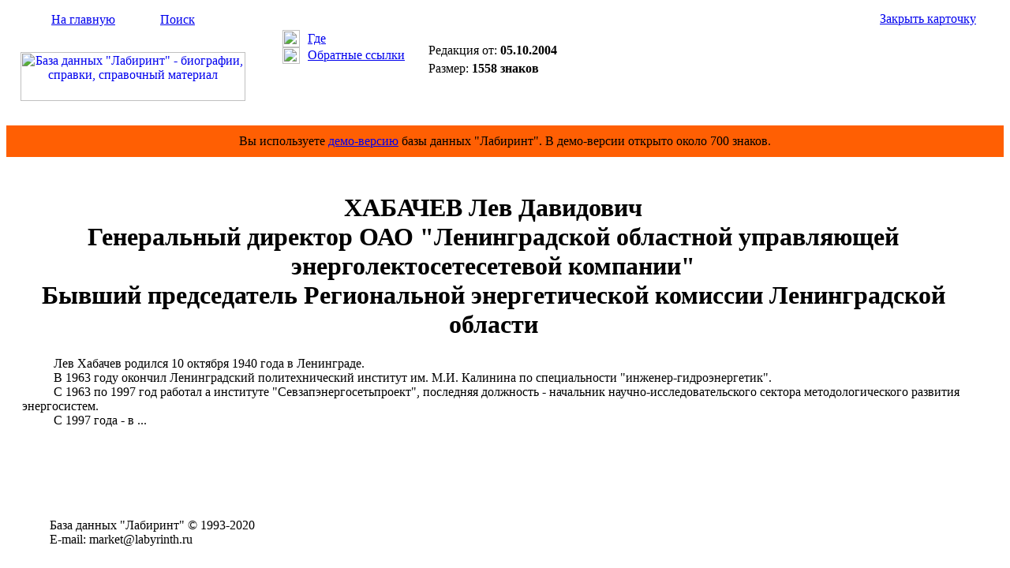

--- FILE ---
content_type: text/html; Charset=windows-1251
request_url: https://labyrinth.ru/content/card.asp?cardid=53492
body_size: 1944
content:

<html>
<head>
<title>ХАБАЧЕВ Лев Давидович - Биография - БД &quot;Лабиринт&quot;</title>
<meta name="keywords" content="ХАБАЧЕВ Лев Давидович, биография, справка, родился, родилась, окончил, работал, назначен, избран, директор, заместитель, начальник, пост, должность, член, компания"/>
<meta name="description" content="ХАБАЧЕВ Лев Давидович - Биография - БД &quot;Лабиринт&quot;"/>
<link rel="stylesheet" type="text/css" href="/css/default.css"/>
<script language="JavaScript" type="text/javascript" src="/js/utils.js"></script>

</head>
<body>
<table border="0" cellspacing="0" cellpadding="0" width="100%" height="100%">
<tr>
<td>
<table border="0" cellspacing="0" cellpadding="0" width="100%" height="151">
<tr height="147">
<td width="320">
<table border="0" cellspacing="0" cellpadding="0" width="320">
<tr>
<td valign="middle" height="32" background="/img/backgr1.gif"><img src="/img/home1.gif" width="17" height="17" style="margin-left: 30px; margin-right: 10px;"><a href="/" class="span12">На главную</a><img src="/img/empty.gif" width="17" height="17" style="margin-left: 30px; margin-right: 10px;"><a href="/content/search.asp" class="span12">Поиск</a></td></tr>
<tr>
<td align="center" valign="middle" height="115"><a href="/" title="На главную страницу Базы данных &quot;Лабиринт&quot;"><img src="/img/logo2.gif" width="285" height="62" alt="База данных &quot;Лабиринт&quot; - биографии, справки, справочный материал"></a></td></tr></table>
</td>
<td valign="top" width="200" background="/img/backgr2.gif">
<table border="0" cellspacing="0" cellpadding="0" width="170" style="margin-left: 30px; margin-top: 30px;">
<tr>
<td width="32"><img src="/img/pic10.gif" width="22" height="22" style="margin-right: 10px;"></td>
<td><a href="#" title="Показать рубрики карточки" onclick="ShowRubricsCard(53492); return false;" class="span11">Где</a></td></tr>
<tr style="padding-top: 5px;">
<td><img src="/img/pic11.gif" width="22" height="21" style="margin-right: 10px;"></td>
<td><a href="#" title="Показать карточки со ссылками на открытую карточку" onclick="ShowRefs(53492,'/content/backref.asp'); return false;" class="span11">Обратные ссылки</a></td></tr></table>

</td>
<td width="100%">
<table border="0" cellspacing="0" cellpadding="0" width="100%">
<tr>
<td align="right" valign="middle" height="32" background="/img/backgr1.gif" nowrap style="padding-left: 10px;"><a href="#" title="Закрыть окно карточки" onclick="self.close(); return false;" class="span11">Закрыть карточку</a><img src="/img/pic12.gif" width="15" height="15" style="margin-left: 10px; margin-right: 10px;"></td></tr>
<tr>
<td valign="top" height="115" style="padding: 15px;">
<form method="post" action="/order/cardorder.asp" style="display: inline;" name="order_form" onsubmit="return FormValidate(this);"><input type="hidden" name="cardid" value="53492"><table border="0" cellspacing="0" cellpadding="0">
<tr valign="top">
<td nowrap><div class="span11">Редакция от: <span style="font-weight: bold;">05.10.2004</span></div>
<div style="margin-top: 5px;"><span class="span11">Размер: <span style="font-weight: bold;">1558 знаков</span></span></div>
</td>
</tr></table></form></td></tr></table>

</td></tr>
<tr height="4">
<td colspan="3" background="/img/backgr9.gif"><img src="/img/empty.gif" width="1" height="4"></td></tr></table>
</td></tr>
<tr><td height="40" bgcolor="#ff5f03"><div align="center"><span class="span24">Вы используете <a href="/" class="span24">демо-версию</a> базы данных "Лабиринт". В демо-версии открыто около 700 знаков.</span></div></td></tr>
<tr>
<td valign="top" height="100%">
<table border="0" cellspacing="0" cellpadding="0" width="100%" height="100%">
<tr valign="top">
<td>

</td>
<td width="100%">
<div style="padding: 0px 20px 25px 20px;">
<div id="rubrics" style="display: none; width: 100%;"></div>
<div id="backref" style="display: none; width: 100%;"></div>
<div id="cardcontentdiv" class="span25" style="padding-top: 25px;">

<CENTER>
<H1>ХАБАЧЕВ Лев&nbsp;Давидович<BR>Генеральный директор ОАО 
"Ленинградской областной управляющей энерголектосетесетевой компании" <BR>Бывший председатель Региональной энергетической комиссии 
Ленинградской области<BR></H1></CENTER>
<P>&nbsp;&nbsp;&nbsp;&nbsp;&nbsp;&nbsp;&nbsp;&nbsp;&nbsp; Лев Хабачев родился 10 октября 
1940 года в Ленинграде. 
<BR>&nbsp;&nbsp;&nbsp;&nbsp;&nbsp;&nbsp;&nbsp;&nbsp;&nbsp; В 1963 году окончил 
Ленинградский политехнический институт им. М.И. Калинина по специальности 
"инженер-гидроэнергетик". 
<BR>&nbsp;&nbsp;&nbsp;&nbsp;&nbsp;&nbsp;&nbsp;&nbsp;&nbsp; С 1963 по 1997 год 
работал а институте "Севзапэнергосетьпроект", последняя должность - 
начальник научно-исследовательского сектора методологического развития 
энергосистем. <BR>&nbsp;&nbsp;&nbsp;&nbsp;&nbsp;&nbsp;&nbsp;&nbsp;&nbsp; С 1997 
года - в ...
</div>

<div style="text-align: center; margin: 10px 0;">
<div id="yandex_rtb_R-A-596342-3"></div><script type="text/javascript">
    (function(w, d, n, s, t) {
        w[n] = w[n] || [];
        w[n].push(function() {
            Ya.Context.AdvManager.render({
                blockId: "R-A-596342-3",
                renderTo: "yandex_rtb_R-A-596342-3",
                async: true
            });
        });
        t = d.getElementsByTagName("script")[0];
        s = d.createElement("script");
        s.type = "text/javascript";
        s.src = "//an.yandex.ru/system/context.js";
        s.async = true;
        t.parentNode.insertBefore(s, t);
    })(this, this.document, "yandexContextAsyncCallbacks");
</script></div>



</div>               
</td>

<td style="padding: 15px;">
<div id="yandex_rtb_R-A-596342-1"></div><script type="text/javascript">
    (function(w, d, n, s, t) {
        w[n] = w[n] || [];
        w[n].push(function() {
            Ya.Context.AdvManager.render({
                blockId: "R-A-596342-1",
                renderTo: "yandex_rtb_R-A-596342-1",
                async: true
            });
        });
        t = d.getElementsByTagName("script")[0];
        s = d.createElement("script");
        s.type = "text/javascript";
        s.src = "//an.yandex.ru/system/context.js";
        s.async = true;
        t.parentNode.insertBefore(s, t);
    })(this, this.document, "yandexContextAsyncCallbacks");
</script></td>


</tr>


</table></td></tr>
<tr>
<td>
<table border="0" cellspacing="0" cellpadding="0" width="100%" height="77">
<tr height="4">
<td background="/img/backgr5.gif" width="320"><img src="/img/empty.gif" width="320" height="4"></td>
<td background="/img/backgr6.gif" width="100%"></td></tr>
<tr>
<td valign="middle" background="/img/backgr7.gif" style="padding-left: 55px;">
<span class="span16">База&#160;данных&#160;"Лабиринт"&#160;&copy;&#160;1993-2020&#160;</span><br><span class="span16">E-mail:&#160;market@labyrinth.ru</span></td>
<td valign="middle" background="/img/backgr7.gif">
<!--begin of Rambler's Top100 code -->
<!--
<a href="http://top100.rambler.ru/top100/"><img src="http://counter.rambler.ru/top100.cnt?823124" alt="" width=1 height=1 border=0></a>
-->
<!--end of Top100 code-->
<!--begin of Top100 logo-->

<!--
<a href="http://top100.rambler.ru/top100/"><img src="http://top100-images.rambler.ru/top100/w2.gif" alt="Rambler's Top100" width=88 height=31 border=0></a>
-->
<!--end of Top100 logo -->
</td></tr></table>



</td></tr></table>
</body>
</html>